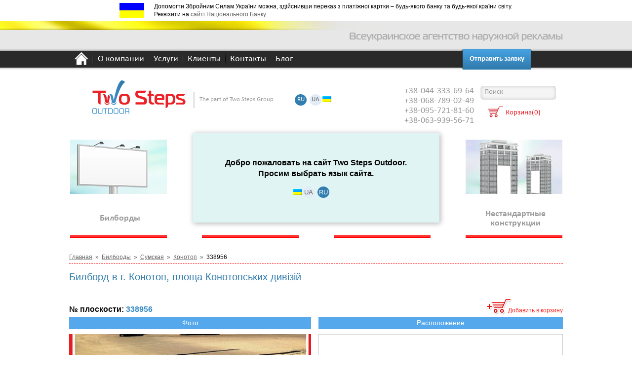

--- FILE ---
content_type: text/html; charset=UTF-8
request_url: https://www.2s-outdoor.com.ua/catalog/338956/
body_size: 8234
content:
<!DOCTYPE html>
<html lang="ru">
<head>
<script type="text/javascript" src="/bitrix/templates/.default/js/jquery.last.js"></script>
<script type="text/javascript" src="/bitrix/templates/.default/js/jquery-migrate-1.2.1.min.js"></script>
<script type="text/javascript" src="/js/notify.min.js"></script>	

<meta http-equiv="Content-Type" content="text/html; charset=UTF-8" />
<meta name="description" content="Билборд в г. Конотоп, площа Конотопських дивізій" />
<link href="/bitrix/cache/css/s1/inner/page_be40a60387eecba1e04472bf0190e82b/page_be40a60387eecba1e04472bf0190e82b_v1.css?1756625078231" type="text/css"  rel="stylesheet" />
<link href="/bitrix/cache/css/s1/inner/template_e220c35b82bfae6a37372a521cbdf747/template_e220c35b82bfae6a37372a521cbdf747_v1.css?17566250785350" type="text/css"  data-template-style="true" rel="stylesheet" />
<script>if(!window.BX)window.BX={};if(!window.BX.message)window.BX.message=function(mess){if(typeof mess==='object'){for(let i in mess) {BX.message[i]=mess[i];} return true;}};</script>
<script>(window.BX||top.BX).message({'JS_CORE_LOADING':'Загрузка...','JS_CORE_NO_DATA':'- Нет данных -','JS_CORE_WINDOW_CLOSE':'Закрыть','JS_CORE_WINDOW_EXPAND':'Развернуть','JS_CORE_WINDOW_NARROW':'Свернуть в окно','JS_CORE_WINDOW_SAVE':'Сохранить','JS_CORE_WINDOW_CANCEL':'Отменить','JS_CORE_WINDOW_CONTINUE':'Продолжить','JS_CORE_H':'ч','JS_CORE_M':'м','JS_CORE_S':'с','JSADM_AI_HIDE_EXTRA':'Скрыть лишние','JSADM_AI_ALL_NOTIF':'Показать все','JSADM_AUTH_REQ':'Требуется авторизация!','JS_CORE_WINDOW_AUTH':'Войти','JS_CORE_IMAGE_FULL':'Полный размер'});</script>

<script src="/bitrix/js/main/core/core.min.js?1708451569223197"></script>

<script>BX.Runtime.registerExtension({'name':'main.core','namespace':'BX','loaded':true});</script>
<script>BX.setJSList(['/bitrix/js/main/core/core_ajax.js','/bitrix/js/main/core/core_promise.js','/bitrix/js/main/polyfill/promise/js/promise.js','/bitrix/js/main/loadext/loadext.js','/bitrix/js/main/loadext/extension.js','/bitrix/js/main/polyfill/promise/js/promise.js','/bitrix/js/main/polyfill/find/js/find.js','/bitrix/js/main/polyfill/includes/js/includes.js','/bitrix/js/main/polyfill/matches/js/matches.js','/bitrix/js/ui/polyfill/closest/js/closest.js','/bitrix/js/main/polyfill/fill/main.polyfill.fill.js','/bitrix/js/main/polyfill/find/js/find.js','/bitrix/js/main/polyfill/matches/js/matches.js','/bitrix/js/main/polyfill/core/dist/polyfill.bundle.js','/bitrix/js/main/core/core.js','/bitrix/js/main/polyfill/intersectionobserver/js/intersectionobserver.js','/bitrix/js/main/lazyload/dist/lazyload.bundle.js','/bitrix/js/main/polyfill/core/dist/polyfill.bundle.js','/bitrix/js/main/parambag/dist/parambag.bundle.js']);
</script>
<script>BX.Runtime.registerExtension({'name':'ui.dexie','namespace':'BX.Dexie3','loaded':true});</script>
<script>BX.Runtime.registerExtension({'name':'ls','namespace':'window','loaded':true});</script>
<script>BX.Runtime.registerExtension({'name':'fx','namespace':'window','loaded':true});</script>
<script>BX.Runtime.registerExtension({'name':'fc','namespace':'window','loaded':true});</script>
<script>(window.BX||top.BX).message({'LANGUAGE_ID':'ru','FORMAT_DATE':'DD.MM.YYYY','FORMAT_DATETIME':'DD.MM.YYYY HH:MI:SS','COOKIE_PREFIX':'BITRIX_SM','SERVER_TZ_OFFSET':'7200','UTF_MODE':'Y','SITE_ID':'s1','SITE_DIR':'/','USER_ID':'','SERVER_TIME':'1768623275','USER_TZ_OFFSET':'0','USER_TZ_AUTO':'Y','bitrix_sessid':'ecf3e952cdb188c8dfc447f63cf1da9c'});</script>


<script  src="/bitrix/cache/js/s1/inner/kernel_main/kernel_main_v1.js?1756624936154480"></script>
<script src="/bitrix/js/ui/dexie/dist/dexie3.bundle.min.js?170508474388274"></script>
<script src="/bitrix/js/main/core/core_ls.min.js?16413156897365"></script>
<script src="/bitrix/js/main/core/core_frame_cache.min.js?170845156711210"></script>
<script>BX.setJSList(['/bitrix/js/main/core/core_fx.js','/bitrix/js/main/session.js','/bitrix/js/main/pageobject/pageobject.js','/bitrix/js/main/core/core_window.js','/bitrix/js/main/date/main.date.js','/bitrix/js/main/core/core_date.js','/bitrix/js/main/utils.js']);</script>
<script>BX.setCSSList(['/bitrix/components/slon/board.detail/templates/.default/style.css','/bitrix/templates/.default/components/bitrix/menu/top_menu/style.css','/bitrix/components/slon/catalog.minicart/templates/.default/style.css','/bitrix/templates/inner/components/bitrix/menu/top_illustration_menu/style.css','/bitrix/templates/.default/components/bitrix/breadcrumb/bread_navi/style.css','/bitrix/components/bitrix/menu/templates/.default/style.css','/bitrix/templates/.default/components/bitrix/menu/bottom_menu/style.css','/bitrix/templates/inner/styles.css','/bitrix/templates/inner/template_styles.css']);</script>


<script type="text/javascript">var _ba = _ba || []; _ba.push(["aid", "a7fb030937a227ded44f8b6541d14abf"]); _ba.push(["host", "www.2s-outdoor.com.ua"]); (function() {var ba = document.createElement("script"); ba.type = "text/javascript"; ba.async = true;ba.src = (document.location.protocol == "https:" ? "https://" : "http://") + "bitrix.info/ba.js";var s = document.getElementsByTagName("script")[0];s.parentNode.insertBefore(ba, s);})();</script>


	<link rel="alternate" href="https://www.2s-outdoor.com.ua/catalog/338956/" hreflang="ru-UA">
	<link rel="alternate" href="https://www.2s-outdoor.com.ua/ua/catalog/338956/" hreflang="uk-UA">
	    <!--<link href="https://www.2s-outdoor.com.ua/catalog/338956/" rel="canonical" />-->
			<title>Билборд в г. Конотоп, площа Конотопських дивізій</title>
		<link rel="shortcut icon" type="image/x-icon" href="/favicon.ico" />
        <meta name="viewport" content="width=device-width, initial-scale=1">
		<link rel="stylesheet" href="/bitrix/templates/first/template_styles.css" media="screen" />
		<link rel="stylesheet" type="text/css" href="/bitrix/templates/.default/fancybox/jquery.fancybox.css" media="screen" />
		<link rel="stylesheet" type="text/css" href="/bitrix/templates/.default/css/alt.css" media="screen" />
        <link rel="stylesheet" type="text/css" href="/bitrix/templates/.default/css/responsive.css" media="screen" />
        <link rel="stylesheet" type="text/css" href="/bitrix/templates/.default/css/lang-switch.css" media="screen" />
		<link rel="stylesheet" type="text/css" href="https://cdnjs.cloudflare.com/ajax/libs/font-awesome/4.3.0/css/font-awesome.css" media="screen" />

			<!--[if lt IE 9]>
				<script src="http://html5shiv.googlecode.com/svn/trunk/html5.js"></script>
			<![endif]-->
		<script type="text/javascript" src="/bitrix/templates/.default/fancybox/jquery.fancybox.js"></script>		
<!-- Google Tag Manager -->
<!--<script>(function(w,d,s,l,i){w[l]=w[l]||[];w[l].push({'gtm.start':
new Date().getTime(),event:'gtm.js'});var f=d.getElementsByTagName(s)[0],
j=d.createElement(s),dl=l!='dataLayer'?'&l='+l:'';j.async=true;j.src=
'https://www.googletagmanager.com/gtm.js?id='+i+dl;f.parentNode.insertBefore(j,f);
})(window,document,'script','dataLayer','GTM-PMQC93P');</script>
<!-- End Google Tag Manager -->

<!-- Google tag (gtag.js) -->
<script async src="https://www.googletagmanager.com/gtag/js?id=G-LLQDCVN5BR"></script>
<script>
  window.dataLayer = window.dataLayer || [];
  function gtag(){dataLayer.push(arguments);}
  gtag('js', new Date());

  gtag('config', 'G-LLQDCVN5BR');
</script>
</head>
<body>
<!-- Google Tag Manager (noscript) --> 
<!--
<noscript><iframe src="https://www.googletagmanager.com/ns.html?id=GTM-PMQC93P"
height="0" width="0" style="display:none;visibility:hidden"></iframe></noscript>
<!-- End Google Tag Manager (noscript) --> 

<div id="panel"></div>
<img alt="" style="position:absolute;left:0px;top:0px;" src="/bitrix/templates/.default/images/flag_1.png" />
<div class="army-help">
    <div class="army-help-flag"></div>
    <div class="army-help-text">
        Допомогти Збройним Силам України можна, здійснивши переказ з платіжної картки – будь-якого банку та будь-якої країни світу.
        <br>
        Реквізити на <a href="https://bank.gov.ua/ua/about/support-the-armed-forces" target="_blank">сайті Національного Банку</a>
    </div>
</div>

<div class="main_div">
	<div class="wrapper">
		<div class="static">
			<header id="header">
<div class="menu__icon">
      <span></span>
      <span></span>
      <span></span>
      <span></span>
</div>
					<div class="site-name">
												Всеукраинское агентство наружной рекламы
<br />
						
					</div>
										<nav>
						<ul class="main-menu  no-style">

							<li><a href="/" class="home-icon"></a></li>
																								<li><a href="/about/">О компании</a></li>
																
																								<li><a href="/services/">Услуги</a></li>
																
																								<li><a href="/clients/">Клиенты</a></li>
																
																								<li><a href="/contacts/">Контакты</a></li>
																
																								<li><a href="/blog/">Блог</a></li>
																
													</ul>
					</nav>
										<a rel="nofollow" href="/send_form2.php" onClick="_gaq.push(['_trackEvent', 'Button', 'Click']); return true;" class="order-btn zayavka">Отправить заявку</a>
				
					<a href="/" class="site-logo" title=""><img src="/bitrix/templates/first/images/logo.png" alt="" height="68" width="189" /></a>
					<div class="logo-text">The part of Two Steps Group
					<div class="lang-swipe">
										
					        						<a href="" data-lang="ru" class="lang-ru active">RU</a><a  data-lang="ua" class="lang-ua" href="/ua/catalog/338956/">UA</a>
										        </div></div>


					<div class="phones" style="text-align:center;">
						
<div>+38-044-333-69-64</div>
 
<div>+38-068-789-02-49</div>
 
<div>+38-095-721-81-60</div>
 
<div>+38-063-939-56-71</div>
 
<div>
  <br />
</div>
 
<div> 
  <br />
 </div>
					
					</div>
					
					
<form action="/search/index.php">
	<input type="text" name="q" class="search-field" value="" placeholder="Поиск"   />
</form>
 
<div id="cart">
			 	<a rel="nofollow" href="/basket/" class="cart">Корзина(0)</a>
</div>

			</header>
			<section id="content">
				<nav>
			<nav>

					<ul class="main-nav no-style main-nav-inner">
				
							<li>
							<a href="/billboards/">
								<span class="image-out"><span class="image inimage1"><img src="/bitrix/templates/first/images/image1_s.png" /></span></span>
								<span class="text">
									Билборды								</span>
							</a>
						</li>	
	
	
		
				
							<li>
							<a href="/citylights/">
								<span class="image-out"><span class="image inimage2"><img src="/bitrix/templates/first/images/image2_s.png" /></span></span>
								<span class="text">
									Ситилайты								</span>
							</a>
						</li>	
	
	
		
				
							<li>
							<a href="/halt/">
								<span class="image-out"><span class="image inimage3"><img src="/bitrix/templates/first/images/image3_s.png" /></span></span>
								<span class="text">
									Остановки								</span>
							</a>
						</li>	
	
	
		
				
							<li>
							<a href="/custom/">
								<span class="image-out"><span class="image inimage4"><img src="/bitrix/templates/first/images/image4_s.png" /></span></span>
								<span class="text">
									Нестандартные конструкции								</span>
							</a>
						</li>	
	
	
		
						
</ul>
				</nav>
				
					<nav><ul class="breadcrumb no-style"><li><a href="/">Главная</a></li><li>&nbsp;&nbsp;»&nbsp;&nbsp;</li><li><a href="/billboards/" title="Билборды">Билборды</a></li><li>&nbsp;&nbsp;»&nbsp;&nbsp;</li><li><a href="/billboards/sumy-region/" title="Сумская">Сумская</a></li><li>&nbsp;&nbsp;»&nbsp;&nbsp;</li><li><a href="/billboards/sumy-region/?city=325756" title="Конотоп">Конотоп</a></li><li>&nbsp;&nbsp;»&nbsp;&nbsp;</li><li><span>338956</span></li></ul></nav>
					
						 <h1 class="blue-title">
Билборд в г. Конотоп, площа Конотопських дивізій</h1>												 <div class="contacts-box line-box">
	<div class="cart-box">
		<div class="numb">№ плоскости: <span class="blue-color" id="code">338956</span></div>
		<a href="javascript:void();" class="add-cart" onclick="add_to_cart(338956)">Добавить в корзину</a>
	</div>
	<div class="clear"></div>
		<div class="left-box" style="width:490px;">						
		<div class="bl-title-box">
			<div class="title">Фото</div>
			<div class="image">
				
									<a class="fancybox" href="/upload/iblock/b12/b12984005e6f21df7d582f824476acbb.jpg"><img src="/upload/resize_cache/iblock/b12/494_326_2/b12984005e6f21df7d582f824476acbb.jpg"/></a>
								</div>
		</div>
				<ul class="contacts-list no-style">
			<li><b>Місто:</b> <span id="city">Конотоп</span></li>
			<li><b>Адрес:</b> <span id="address">площа Конотопських дивізій</span></li>
			<li><b>Сторона:</b> А</li>
			<li><b>Формат:</b> 3*6</li>
			<li><b>Ценовая категория:</b> 
				<a href="javascript:void();" title="до 5000 грн" class="tip" style="display:inline;color:#000000;">Standart</a>							
				
				
				
			</li>
						
		</ul>
	</div>
	<div class="right-box" style="border:none !important;">						
		<div class="bl-title-box">
			<div class="title">Расположение</div>
							<div id="nomap"><b>Извините, раздел находится в стадии наполнения</b></div>
					</div>	
		<div class="right-text">
						<noindex><a class="btn1 zayavka" rel="nofollow" href="/send_form.php?locID=338956">Отправить запрос на плоскость</a></noindex>
			<div class="note-text">Наш менеджер свяжется с вами
			и подберет интересующую вас программу размещения.</div>
		</div>						
	</div>
	<div class="clear"></div>
	<div class="note-text1">
		Занятость и точные цены уточняйте у <a href="/managers.php" class="red-dashed managers">наших менеджеров</a>.
			</div>						
</div>

			 
	<div class="clear"></div>
<p><a href="javascript:history.back()">Возврат к списку</a></p>



 

<div class="seotext"><p>Заказать <strong>Билборд</strong> (наружную рекламу на <strong>билборде</strong>) в <strong>г. Конотоп</strong> по адресу: <strong>площа Конотопських дивізій</strong> можно через форму онлайн заявки или, позвонив менеджерам по телефонам:<br />
<span class="sphones">+38-044-333-69-64; +38-095-721-81-60; +38-068-789-02-49</span></p>
<p>
Условия аренды и стоимость данного билборда или другой конструкции обсуждаются индивидуально в зависимости от планируемого срока экспонирования, а также с учетом действующих акционных предложений и скидок, если таковые на данный момент имеются.
<br />Данная плоскость сдается, как под коммерческую так и под политическую рекламу!</p></div>
<div style="display:none">
</div>
<!--<script type="text/javascript">
	(function(d, w, s) {
	var widgetHash = 'l8wat4warhqs8o4zum4l', gcw = d.createElement(s); gcw.type = 'text/javascript'; gcw.async = true;
	gcw.src = '//widgets.binotel.com/getcall/widgets/'+ widgetHash +'.js';
	var sn = d.getElementsByTagName(s)[0]; sn.parentNode.insertBefore(gcw, sn);
	})(document, window, 'script');
</script>-->
			</section>
		</div>
        <div class="push"></div>
    </div>
    <footer id="footer">
		<div class="static rel">
			<div class="footer-top">
			<nav>
					
				
					<ul class="no-style footer-menu">
						<li><a href="/about/">О компании</a></li><li>|</li>						<li><a href="/news/">Новости</a></li><li>|</li>						<li><a href="/services/">Услуги</a></li><li>|</li>						<li><a href="/blog/">Блог</a></li><li>|</li>						<li><a href="/articles/">Полезная информация</a></li><li>|</li>						<li><a href="/contacts/">Контакты</a></li>					</ul>
				
				</nav>
					<ul class="no-style soc-list">
						<!-- <li><a class="vk" target="_blank" href="#"></a></li> -->
						<li><a class="fs" target="_blank" href="https://www.facebook.com/2soutdoor/" ></a></li>
						<!-- <li><a class="gp" target="_blank" href="https://plus.google.com/u/0/b/108142714829057164432/"></a></li> -->
						<!-- <li><a class="tw" target="_blank" href="#"></a></li> -->
					</ul>
			</div>
			<div class="footer-bot">
				<div class="f-text f-text1">
					© 2026 г. Всеукраїнська баінгова рекламна агенція Two Steps Outdoor.
				</div>
				<div class="f-text f-text2">
												Украина, 
<br />
 г. Киев 
<br />
 ул. Соломенская, 5 
<br />
												
				</div>
				<div class="f-text f-text3">
					<span class="name">Тел.:</span><span class="val">
						044-333-69-64; 067-524-61-07   
<br />
 095-721-81-60; 063-939-56-71</span>
					<div class="clear"></div>
					e-mail: <a href="mailto:adv@2s-outdoor.com.ua">adv@2s-outdoor.com.ua</a>
				</div>
			</div>
		</div>
    </footer>
</div>

	<script type="text/javascript" src="/bitrix/templates/.default/js/jquery-ui.min.js"></script>
	<script type="text/javascript" src="/bitrix/templates/.default/js/jquery.selectbox-0.2.min.js"></script>
	<script type="text/javascript" src="/bitrix/templates/.default/fancybox/jquery.easing.1.3.js"></script>

	<script type="text/javascript" src="/bitrix/templates/.default/js/alt.js"></script>
	<!-- script src="https://maps.googleapis.com/maps/api/js?v=3.exp&sensor=false"></script>
	<script type="text/javascript" src="http://maps.google.com/maps/api/js?sensor=false"></script>-->
	<script type="text/javascript" src="/bitrix/templates/.default/js/custom.js?v=1.3.5"></script>

	      
		<script src="https://maps.google.com/maps/api/js?sensor=false&key=AIzaSyBSMX5OY-P-S9ShB5ug1gCY3iDQmJbyVbg"></script>
				<script type="text/javascript" src="/js/board-detail.js?v=1.1.2" ></script>
	        	<script type="text/javascript" src="/js/icheck.min.js"></script>
	<script type="text/javascript" src="/js/boards-actions.js?v=1.2"></script>
	<script type="text/javascript" src="/js/isloading.js"></script>
	<script type="text/javascript">
	var ifclicked = false;
	var lastClicked = "";
	var lastVisible = false;

function initCopyEmail()

		{
		ZeroClipboard.config( { swfPath: "/bitrix/components/2s/filters/templates/.default/ZeroClipboard.swf" } );

			var client = new ZeroClipboard( $('#copy_btn'));

			var mail = '';

			$("input[name*='OPERATOR[]'").each(function(){
				var item = $(this).attr('data-email');
				mail = mail + item + '\n';
			});

			client.setText(mail);

			client.on('ready', function(event){

					client.on( 'copy', function(event) {
			  event.clipboardData.setData('text/plain', event.target.Text);
			  $.notify("Скопировано","success");
			} );

			});
			client.on( 'error', function(event) {
				console.log( 'ZeroClipboard error of type "' + event.name + '": ' + event.message );
				ZeroClipboard.destroy();
			} );
}	

	function initFilters()
	{
		ifclicked = false;
		$('.filter_values_inner input').iCheck({
			checkboxClass: 'icheckbox_minimal-grey'
		});
		$('.filter_values_inner input').on('ifChanged', function(event){
			ifclicked = true;
		});

		$(".filter_select").click(function(){
			if(ifclicked)
			{
				lastVisible = $(this).next(".filter_values").is(":visible");
				lastClicked = $(this).next(".filter_values").attr("id");
				setFilters();
			}
			else
			{
				var pos = $(this).position();
				var nextID = $(this).next(".filter_values").attr("id");
				$(".filter_values").not("#" + nextID).hide();
				$(this).next(".filter_values").css("left",pos.left);
				$(this).next(".filter_values").toggle();
			}

		});

		$(".disabled .filter_select").unbind("click");



		$("#sform input.btn").click(function(){

			setFilters();
		});
		$("#saddress").keypress(function(e){

			if (e.keyCode == 13) { setFilters(); e.preventDefault();
			return false;}

		});
		$(document).keyup(function(e) {

			if (e.keyCode == 27) { $(".filter_values").hide(); }   // esc
		});

		$(".clearFilter").click(function(){

			$(this).prev(".filter_values").find(".filter_values_inner input").each(function(){
				$(this).removeAttr("checked");
			});
			$(this).prev(".filter_values").find('.filter_values_inner input').iCheck("update");
			setFilters();
			return false;
		});

		$(".filter_values_inner .all").click(function(){

			var obj = 	$(this);
			$(this).parent(".filter_values_inner").find("input").each(function(){

				if(obj.hasClass("ch"))
				{
					$(this).removeProp("checked");
				}
				else
				{
					$(this).prop("checked","checked");
				}
				$(this).iCheck("update");
			});
			$(this).toggleClass("ch");
		});

		$( "#saddress" ).autocomplete({
			source: function( request, response ) {
				$.ajax({
					url: "/handlers/get_address.php",
					dataType: "json",
					data: {
						term: request.term
						
					},
					success: function( data ) {
						response( data );
					}
				});
			},
			minLength: 3,
			select: function( event, ui ) {
				$("#saddress").val(ui.item.label);
				setFilters();
			},
			open: function() {
				$( this ).removeClass( "ui-corner-all" ).addClass( "ui-corner-top" );
			},
			close: function() {
				$( this ).removeClass( "ui-corner-top" ).addClass( "ui-corner-all" );
			}
		});

		$(".btns li a").bind("click", function(){

			$("#price_code").val($(this).attr("data-id"));

			if($(this).hasClass("active"))
			{
				$(this).removeClass("active");
				$("#price_code").val("");
				$("input#min_price").val("");
				$("input#max_price").val("");
			}
			else
			{
				$('.btns li a').each(function(){
					$(this).removeClass("active");
				});
				$(this).addClass("active");
				if($(this).attr("id")=="Standard"){
					$("input#min_price").val(1);
					$("input#max_price").val(6000);
				}
				if($(this).attr("id")=="Premium"){
					$("#min_price").val(6001);
					$("#max_price").val(10000);

				}
				if($(this).attr("id")=="VIP"){
					$("#min_price").val(10001);
					$("#max_price").val(12000);

				}
				if($(this).attr("id")=="VIPP"){
					$("#min_price").val(12001);
					$("#max_price").val("");
				}
			}
				setFilters();

		});

		if(lastClicked != "")
		{
			var id = "#" + lastClicked;
			lastClicked = "";
			if(!lastVisible)
			{
				$(id).prev(".filter_select").click();
			}
		}
		$(".tip").tipTip({maxWidth: "auto", defaultPosition: "top"});

		initCopyEmail();

	}
	function reloadFilters(data)
	{
$.get("/handlers/get_filters.php?" + data,{},function(data){
			$("#filter_block").html(data);
			initFilters();
		},"html");
	}

	function setFilters()
	{
		$( "#result_block" ).isLoading({
                            text:       "<img alt=''  src='/bitrix/templates/inner/ajax-loader-1.gif'/>",
                              position:   "overlay"
                        });
		var data = $("#sform").serialize();
		$(".filter_values").hide();
		reloadFilters(data);
		history.replaceState(null, document.title, "?"+data);
		$.get("/ua/handlers/get_boards.php?" + data,{},function(data){
			$("#result_block").html(data);
			afterLoadBoards();
			$( "#result_block" ).isLoading( "hide" );

		},"html");
	}

initFilters();
	</script>

<script>
  jQuery(function() {
    jQuery('.menu__icon').on('click', function() {
      jQuery('#header').toggleClass('menu_state_open');
    });
  });
</script>
	
	<script type="text/javascript">
	// <![CDATA[ /
	//var google_conversion_id = 804522640;
	//var google_custom_params = window.google_tag_params;
	//var google_remarketing_only = true;
	// ]]> 
	</script>
	<script type="text/javascript" src="//www.googleadservices.com/pagead/conversion.js"></script>
	<noscript>
	<div style="display:inline;">
		<img height="1" width="1" style="border-style:none;" alt="" src="//googleads.g.doubleclick.net/pagead/viewthroughconversion/804522640/?guid=ON&amp;script=0"/>
	</div>
	</noscript>
	<div class="wrap-switch" style="display: none;">
	    <div id="switch-lang">
	        								<p>
			   			    Добро пожаловать на сайт Two Steps Outdoor.<br>
			    Просим выбрать язык сайта.
			    			</p>
            
            
            				<a href="/ua" data-lang="ua" class="lang-ua">UA</a><a href="" data-lang="ru" class="lang-ru active">RU</a>
			        </div>
    </div>
    <script>
    $(function(){
        $('.wrap-switch').show();
    });
    $( "#switch-lang a" ).on( "click", function() {
        //var date = new Date();
       // date.setDate(date.getDate() + 7);
        //document.cookie = 'lang=ru; expires='+date+'path=/';
        var langName = $(this).data('lang');
        document.cookie = 'lang='+langName+'; path=/';
    });
    </script>

<script>
    $( ".lang-swipe a" ).on( "click", function() {
        //var date = new Date();
       // date.setDate(date.getDate() + 7);
        //document.cookie = 'lang=ru; expires='+date+'path=/';
        var langName = $(this).data('lang');
        document.cookie = 'lang='+langName+'; path=/';
    });
</script>

</body>
</html>

--- FILE ---
content_type: text/css
request_url: https://www.2s-outdoor.com.ua/bitrix/cache/css/s1/inner/page_be40a60387eecba1e04472bf0190e82b/page_be40a60387eecba1e04472bf0190e82b_v1.css?1756625078231
body_size: 41
content:


/* Start:/bitrix/components/slon/board.detail/templates/.default/style.css?142002429143*/
#mapDetail
{
	width:494px;
	height:324px;
}
/* End */
/* /bitrix/components/slon/board.detail/templates/.default/style.css?142002429143 */


--- FILE ---
content_type: text/css
request_url: https://www.2s-outdoor.com.ua/bitrix/cache/css/s1/inner/template_e220c35b82bfae6a37372a521cbdf747/template_e220c35b82bfae6a37372a521cbdf747_v1.css?17566250785350
body_size: 1022
content:


/* Start:/bitrix/templates/.default/components/bitrix/menu/top_menu/style.css?1420024220626*/
/* Left menu*/
ul.left-menu
{
	list-style:none;
	margin:0; padding:0;
	margin-bottom:8px;
	position: relative; /*IE bug*/
}

ul.left-menu li
{
	padding: 10px 16px;
	background:#F5F5F5 url(/bitrix/templates/.default/components/bitrix/menu/top_menu/images/left_menu_bg.gif) top repeat-x;
}

ul.left-menu li a
{
	font-size:100%;
	color:#BC262C;
	font-weight:bold;
	text-decoration:none;
}

ul.left-menu li a:visited
{
	color:#BC262C;
}

ul.left-menu li a:hover
{
	color:#BC262C;
}


ul.left-menu li a.selected:link, 
ul.left-menu li a.selected:visited, 
ul.left-menu li a.selected:active, 
ul.left-menu li a.selected:hover
{
	color:#FC8D3D;
}



/* End */


/* Start:/bitrix/components/slon/catalog.minicart/templates/.default/style.css?1420024296112*/
#cart {
	/*font-family:'Candara';*/
	font-size: 12px;
}

/*.cartPrice {

color: #ff8b21;
font-weight: bold;

}*/
/* End */


/* Start:/bitrix/templates/inner/components/bitrix/menu/top_illustration_menu/style.css?1420024223626*/
/* Left menu*/
ul.left-menu
{
	list-style:none;
	margin:0; padding:0;
	margin-bottom:8px;
	position: relative; /*IE bug*/
}

ul.left-menu li
{
	padding: 10px 16px;
	background:#F5F5F5 url(/bitrix/templates/inner/components/bitrix/menu/top_illustration_menu/images/left_menu_bg.gif) top repeat-x;
}

ul.left-menu li a
{
	font-size:100%;
	color:#BC262C;
	font-weight:bold;
	text-decoration:none;
}

ul.left-menu li a:visited
{
	color:#BC262C;
}

ul.left-menu li a:hover
{
	color:#BC262C;
}


ul.left-menu li a.selected:link, 
ul.left-menu li a.selected:visited, 
ul.left-menu li a.selected:active, 
ul.left-menu li a.selected:hover
{
	color:#FC8D3D;
}



/* End */


/* Start:/bitrix/templates/.default/components/bitrix/breadcrumb/bread_navi/style.css?1420024219227*/
ul.breadcrumb-navigation
{
	padding:0; margin:0;
	padding-top:4px;
	list-style:none;
}

ul.breadcrumb-navigation li
{
	display:inline;
}

ul.breadcrumb-navigation a
{
	
}

ul.breadcrumb-navigation span
{
	
}
/* End */


/* Start:/bitrix/components/bitrix/menu/templates/.default/style.min.css?1641315685490*/
ul.left-menu{list-style:none;margin:0;padding:0;margin-bottom:8px;position:relative}ul.left-menu li{padding:10px 16px;background:#f5f5f5 url(/bitrix/components/bitrix/menu/templates/.default/images/left_menu_bg.gif) top repeat-x}ul.left-menu li a{font-size:100%;color:#bc262c;font-weight:bold;text-decoration:none}ul.left-menu li a:visited{color:#bc262c}ul.left-menu li a:hover{color:#bc262c}ul.left-menu li a.selected:link,ul.left-menu li a.selected:visited,ul.left-menu li a.selected:active,ul.left-menu li a.selected:hover{color:#fc8d3d}
/* End */


/* Start:/bitrix/templates/.default/components/bitrix/menu/bottom_menu/style.css?1420024219626*/
/* Left menu*/
ul.left-menu
{
	list-style:none;
	margin:0; padding:0;
	margin-bottom:8px;
	position: relative; /*IE bug*/
}

ul.left-menu li
{
	padding: 10px 16px;
	background:#F5F5F5 url(/bitrix/templates/.default/components/bitrix/menu/bottom_menu/images/left_menu_bg.gif) top repeat-x;
}

ul.left-menu li a
{
	font-size:100%;
	color:#BC262C;
	font-weight:bold;
	text-decoration:none;
}

ul.left-menu li a:visited
{
	color:#BC262C;
}

ul.left-menu li a:hover
{
	color:#BC262C;
}


ul.left-menu li a.selected:link, 
ul.left-menu li a.selected:visited, 
ul.left-menu li a.selected:active, 
ul.left-menu li a.selected:hover
{
	color:#FC8D3D;
}



/* End */


/* Start:/bitrix/templates/inner/styles.css?1570441822724*/
.leftmar{margin-left:15px}
.rightmar{margin-right:15px}
.paralax{position:relative;overflow:hidden;height:400px;}
.paralax img{position:absolute;}
.outdadvmarg{margin-left:25px;line-height:1.5}
ul.outdadvmarg{margin: 0px}


#result_block
{
	position:relative;
}
.isloading-wrapper.isloading-right{margin-left:10px;}
.isloading-overlay{position:relative;text-align:center;}.isloading-overlay .isloading-wrapper{background:#FFFFFF;-webkit-border-radius:7px;-webkit-background-clip:padding-box;-moz-border-radius:7px;-moz-background-clip:padding;border-radius:7px;background-clip:padding-box;display:inline-block;margin:0 auto;padding:10px 10px;top:10%;z-index:9000;}
.isloading-overlay img 
{
	margin-bottom:0px !important;
}

/* End */


/* Start:/bitrix/templates/inner/template_styles.css?1570441822195*/
.seotext
{
	font-size:12px;
	font-style:italic;
}
.seotext .sphones
{
	font-size:14px;
	font-weight:bold;
	color:#004177;
}
.seotext .greet
{
	font-size:12px;
	font-weight:bold;
	color:#004177;
}
/* End */
/* /bitrix/templates/.default/components/bitrix/menu/top_menu/style.css?1420024220626 */
/* /bitrix/components/slon/catalog.minicart/templates/.default/style.css?1420024296112 */
/* /bitrix/templates/inner/components/bitrix/menu/top_illustration_menu/style.css?1420024223626 */
/* /bitrix/templates/.default/components/bitrix/breadcrumb/bread_navi/style.css?1420024219227 */
/* /bitrix/components/bitrix/menu/templates/.default/style.min.css?1641315685490 */
/* /bitrix/templates/.default/components/bitrix/menu/bottom_menu/style.css?1420024219626 */
/* /bitrix/templates/inner/styles.css?1570441822724 */
/* /bitrix/templates/inner/template_styles.css?1570441822195 */


--- FILE ---
content_type: text/css
request_url: https://www.2s-outdoor.com.ua/bitrix/templates/.default/css/responsive.css
body_size: 1653
content:
@media screen and (max-width:768px){
#header{height: auto;}
.main-menu{display: none;}
.menu__icon {
    width: 35px;
    height: 35px;
    position: absolute;
    right: 5px;
    top: -5px;
    z-index: 9999;
}

.menu__icon span {
    display: block;
    position: absolute;
    height: 6px;
    width: 100%;
    background: #585858;
    border-radius: 9px;
    opacity: 1;
    left: 0;
    transform: rotate(0deg);
    transition: .25s ease-in-out;
}

.menu__icon span:nth-child(1) {
    top: 0px;
}

.menu__icon span:nth-child(2), .menu__icon span:nth-child(3) {
    top: 10px;
}

.menu__icon span:nth-child(4) {
    top: 20px;
}
  .menu__icon{
    display: inline-block;
  }
  
  .main-menu {
    position: relative;   
    top: 0;
    right: 0;
    left: 0;
    margin-top: 0;
    background-color: rgba(0, 0, 0, 0.8);
    z-index: 1000;
    overflow: auto;
    height: auto;
  }
  
  .main-menu li a{
    display: block;
    padding: 10px 0;
    text-align: center;
    color: #ffffff;
    height: 30px;
  }

.menu_state_open .menu__icon span:nth-child(1) {
    top: 18px;
    width: 0%;
    left: 50%;
}

.menu_state_open .menu__icon span:nth-child(2) {
    transform: rotate(45deg);
}

.menu_state_open .menu__icon span:nth-child(3) {
    transform: rotate(-45deg);
}

.menu_state_open .menu__icon span:nth-child(4) {
    top: 18px;
    width: 0%;
    left: 50%;
}

.menu_state_open .main-menu {
    display: block;  
}

.main_div{background: none;}


.site-logo{display: block; width: 40%;max-width: 150px; clear: both;}
.site-name{font-size: 13px; position: static; margin-top: 25px; margin-bottom: 5px;}
.logo-text{left: 30%; top: 45px;}
.phones{position: relative; top: 0; right: auto; left: 0; text-align: left; font-size: 17px; line-height: 1.1;margin-top: 5px;}
.phones > div{display: inline; white-space: nowrap;}
.lang-swipe{position: absolute; top: -25px; right: 60px;}
.site-logo, .order-btn, .phones{position: static;}
.order-btn{position: absolute; right: 0; top: 37px;}

.main-menu li{float: none; height: auto;}
.main-menu li a{padding: 5px 0;}
.main-menu li:first-child{display: none;}
#cart{right: 180px; top: 132px;}

.wrapper{padding: 0 10px;}
.main-menu, .sbHolder, .sbSelector, .sbOptions, .static, #BX_GMAP_mapik, .right-column, #contactssteps, .contact_form_wrapper, #contact_form_bg, .left_poles, .right_poles, .left_poles input, .saddress, .left-box, .f-text2, .f-text3
{width: 100%!important;}
#contact_form_bg{padding: 0; text-align: center;}
.left_poles, .right_poles, .left_poles input{float: none;  max-width: 100%; }
.left_poles input, .right_poles textarea{max-width: 250px;}
.right_poles{margin-top: 0!important;}
.contact_form_wrapper{padding: 0; border: 0;}
img{max-width: 100%;height: auto;}
section nav{clear: both;}
.main-nav-inner li .image{height: 110px!important;}
.main-nav li .image{height: 200px;}
.main-nav li{float: left; border: 1px solid #fff;}
.main-nav{border-bottom: 0;}
.form-box{clear: both;}
.form-title{font-size: 20px;}
.form-box .inner{background-image: none;}
.names{margin-top: 5px;}
.selects > li{width: 96%;}
.form-box #sform{margin-top: -264px; position: relative; z-index: 999;}
.form-box #sform .selects > li, .names > li{margin-bottom: 30px; padding: 0; height: 27px;}
.pages-parent{text-align: center;}
.pages li{font-size: 17px; padding: 0 4px;}
.st-table th{font-size: 12px;}
.names{height: auto; padding-left: 0;}
.names, .names li{background: none;}
.names .name{margin-left: 0; font-size: 14px; line-height: 27px;}
.filter_block{padding-left: 0;}
.city-table ul li{float: left; font-size: 14px; margin: 5px;}

.read-item{width: 100%; padding: 0;}
.box-header span{font-size: 16px;}

.blog-item{padding: 0; width: 100%; height: auto; margin-bottom: 30px;}
.blog-item .text{width: 100%; max-width: 100%; margin: 0 30px 10px 0;}
.blog-item .image{position: static; width: auto; height: auto; max-width: 100%; }
div.news-list img.preview_picture{float: none!important;}

#result_block > .news-list:first-child{width: 100%; overflow-x: scroll;}

.loc{display: block; width: auto;padding: 0 0 0 20px;background: none;} 
.main-nav li, .main-nav .text{width:32%;margin: 0 0 15px;}
.main-nav .text{height: 60px;}
.main-nav-inner .text{height: 38px!important;}
.box-body .loc:first-child .st-list{margin-top: 15px;}
.st-list li{padding: 0 0 10px 10px;}


#footer, .f-text1{max-width: 100%; min-width: 100%; width: 100%; background: none;}
.f-text{margin: 13px 0 0 10px;}
.footer-menu, .footer-menu li{float: none; }
.footer-menu li{font-size: 14px; line-height: 30px; padding: 3px 4px 0 10px;}
.footer-menu{width: 100%;}
.footer-menu li:nth-child(even){display: none;}
.footer-top{height: auto;}
.footer-bot{background: #4ea1e6; height: auto; margin-top: 20px; padding: 10px 0 20px 0;}
.soc-list{width: 100%; float: none; margin: 20px 0;}
.soc-list li{margin: 0 7px;}
.news-item .text{height: auto; overflow: visible;}
#content {margin-top: 20px;}
.right-box{margin-top: 35px; width: 100%;}
.plus-box{float: none; width: 100%;}
.plus-title{background-size: cover;}

}

@media screen and (max-width:480px){
.main-nav li, .main-nav .text{width: 48%;margin: 0 0 15px;}
.main-nav .text{width: 100%; font-size: 16px;}
.plus-title{background-size: contain; font-size: 21px; line-height: 32px;}
.site-name{width: 200px; line-height: 15px; padding: 7px 0 0 0;}
.order-btn{width: auto; height: auto; padding: 10px 7px;line-height: inherit;}
.logo-text{left: 44%; top: 50px;}
.order-btn{top: 150px; right: 10px;}
.site-name{font-size: 12px;}
.search-field{background: none; width: 91%; position: static;margin-top: 20px;box-shadow: inset 0 0 5px #757575;border-radius: 5px;}
#cart{left: 20px; top: 155px; right: inherit;}
.lang-swipe{top: -41px;}
.menu__icon{top: 10px;}
}

@media screen and (max-width:360px){
	
}

--- FILE ---
content_type: application/javascript; charset=UTF-8
request_url: https://www.2s-outdoor.com.ua/bitrix/templates/.default/js/custom.js?v=1.3.5
body_size: 2790
content:
var detailListMap;
var balloonListList = null;

function ShowMap(lat, lng, id) {
var lat = parseFloat(lat);
var long = parseFloat(lng);
var detailListMap = new google.maps.Map(document.getElementById('popupmap'), {
          zoom: 17,
          center: {lat: lat, lng: long}
        });
		
/*detailListMap = new ymaps.Map(
'popupmap',
{
	center: [lat, long],
	zoom: 18
}
);
objectManager = new ymaps.ObjectManager({
	geoObjectOpenballoonListOnClick: false
});
detailListMap.geoObjects.add(objectManager);*/

	$.post("/handlers/get_coords.php",{current:id,onlycurrent:1},function(data){
		
		for(var i = 0;i < data.length;i++)
		{
			
			/*myGeoObject = new ymaps.GeoObject({
				geometry: {
					type: "Point",
					coordinates: [data[i][1],data[i][2]]
				},
				properties: {
					boardID:data[i][0],
					hintContent: data[i][0]
				}
				}, {
				preset: 'islands#redStretchyIcon',
				draggable: false
			});*/
			var marker = new google.maps.Marker({
			  position: {lat: parseFloat(data[i][1]),lng: parseFloat(data[i][2])},
			  map: detailListMap
			});
			
			/*myGeoObject.events.add("click",function(e){ 
				var target = e.get("target");
				var boardID = target.properties.get('boardID');
				$.post("/handlers/get_board_info.php",{id:boardID},function(data){
					balloonList = detailListMap.balloon.open(target.geometry.getCoordinates(), data);
				});
				
				
			});
			
			detailListMap.geoObjects.add(myGeoObject);*/
			
		}
		
		
	},"json");

/*
$.post("/handlers/get_coords.php",{current:id,onlycurrent:1},function(data){
	
	for(var i = 0;i < data.length;i++)
	{
		
		myGeoObject = new ymaps.GeoObject({
			geometry: {
				type: "Point",
				coordinates: [data[i][1],data[i][2]]
			},
			properties: {
				boardID:data[i][0],
				hintContent: data[i][0]
			}
			}, {
			preset: 'islands#blueStretchyIcon',
			draggable: false
		});
		
		myGeoObject.events.add("click",function(e){ 
			var target = e.get("target");
			var boardID = target.properties.get('boardID');
			$.post("/handlers/get_board_info.php",{id:boardID},function(data){
				balloonList = detailListMap.balloon.open(target.geometry.getCoordinates(), data);
			});
			
			
		});
		
		detailListMap.geoObjects.add(myGeoObject);
		
	}
	
	
},"json");*/
}
var common = {};

common.placeholder = function(){
	$('[placeholder]').each(function(){
		var el = $(this);
			el.data('placeholder', el.attr('placeholder')).attr('placeholder', '').focus(function() {
			  var input = $(this);
			  if (input.val() == input.data('placeholder')) {
				input.val('');
				input.removeClass('placeholder');
			  }
			}).blur(function() {
			  var input = $(this);
			  if (input.val() == '' || input.val() == input.data('placeholder')) {
				input.addClass('placeholder');
				input.val(input.data('placeholder'));
			  }
			}).blur();			
	});
	
};
common.mainNav = function(){
	if($('.not-ie').length && !$('.main-nav-inner').length) return;
	$('.main-nav a').hover(function(){
			
		if($('.main-nav-inner').length){
	
			!$(this).hasClass('active') && $(this).find('.image').stop(true,true).animate({
				height: 142,
				top: 0
			}, 'fast');
		}
		else{		
			$(this).find('img').stop(true, true).animate({left:  '-150px'}, 'slow');
		}
		
	}, function(){
		if($('.main-nav-inner').length){
			!$(this).hasClass('active') && $(this).find('.image').stop(true,true).animate({
				height: 110,
				top: 16
			}, 'fast');		
		}
		else{
			$(this).find('img').animate({left: '0'}, 'slow');
		}
		
	});
	if($('.ie7').length){
			$('.main-nav img').bind('click.common', function(){
				$(this).parent().trigger('click');
			});
	}
};
common.googleMap = function(){
	function initialize() {
	  var mapOptions = {
		zoom: 15,
		center: new google.maps.LatLng($('#lat').val(), $('#long').val()),
		mapTypeId: google.maps.MapTypeId.ROADMAP
	  }
	  
	  var map = new google.maps.Map(document.getElementById('mapDetail'),
									mapOptions);

	  var image = '/bitrix/templates/first/images/marker.png';
	  var myLatLng = new google.maps.LatLng($('#lat').val(), $('#long').val());
	  var beachMarker = new google.maps.Marker({
		  position: myLatLng,
		  map: map,
		  icon: image
	  });
	}
	$('#mapDetail').length && initialize();
};



common.select = function(){
	/*$('.st-select').selectbox().filter(function(){
		return $(this).hasClass('change');
	}).bind('change.common', function(){
		$(this).next().addClass('active');
		$('.names li').eq($(this).parent().index()).addClass('active');
	});*/	
};
function add_to_cart(id) {

    $("#cart").load(
        "/bitrix/components/slon/catalog.list/ajax/addtocart.php?ID="+id,
        {},
        function() {
            $.notify("Товар успешно добавлен в корзину (ID: " + id + ")",{ className: 'success'});
        },
        "html"
    );
}

function initMapIcon()
{
	 $("a.map-icon").not(".nofoto").fancybox({
    'mapid': $(this).attr('id'),
    "frameWidth" : 470,
    "frameHeight" : 470,
    "padding": 30,
    "hideOnContentClick": false,
    "callbackOnShow":function() {
        var latit=$("#"+maponpopupid).data('lat');
        var longit=$("#"+maponpopupid).data('lng');
        if(latit!=""&&longit!=""){
            ShowMap(latit, longit, maponpopupid.replace("map",""));
        }else{
        $("#popupmap").html("Извините, раздел находится в стадии наполнения!");
        }
        }
    });	
	
}

jQuery(document).ready(function($) {	
    $(".tip").tipTip({maxWidth: "auto", defaultPosition: "top"});
    
	$("a.photo-icon").not(".nofoto").fancybox({
    "padding": 30
    });
	
	
    $("a.zayavka").fancybox({
                "padding": 10,
                "frameWidth" : 300,
                "frameHeight" : 500,
                "hideOnContentClick": false
    });
    $("a.managers").fancybox({
                "padding": 0,
				"frameWidth" : 520,
                "frameHeight" : 550,
    });
    window["maponpopupid"]=0;
    $("a.map-icon").live("mouseover", function(){
    window["maponpopupid"]= $(this).attr('id');

    });
	
   initMapIcon();
			
	$(".change").live("change", function(){
        if($(this).attr("id")=='constr_type'){
            $("#constr_format [value='']").attr("selected", "selected");
            $("#constr_region [value='']").attr("selected", "selected");
            $("#constr_city [value='']").attr("selected", "selected");
            $("#constr_district [value='']").attr("selected", "selected");
        }
        if($(this).attr("id")=='constr_format'){
            $("#constr_region [value='']").attr("selected", "selected");
            $("#constr_city [value='']").attr("selected", "selected");
            $("#constr_district [value='']").attr("selected", "selected");
        }
        if($(this).attr("id")=='constr_region'){
            $("#constr_city [value='']").attr("selected", "selected");
            $("#constr_district [value='']").attr("selected", "selected");
        }
        if($(this).attr("id")=='constr_city'){
            $("#constr_district [value='']").attr("selected", "selected");
        }	
		$("#set_filter").click();
	});	
    $("#manager_send").live("submit", function(e){
        e.preventDefault();
        var form_id="manager_send";
        var send_path="/send_form.php #write_visi > *";
        var form_data = $("#"+form_id).serializeArray();
        var addstr="&send_this_form=YES";
        form_data = $.param(form_data)+addstr;
        $("#write_visi").load(send_path, form_data, function(respText,respStatus,xhr){
            $("#fancy_outer").height($('#write_visi').outerHeight()+75);
        });
    });
	$("#manager_send2").live("submit", function(e){
        e.preventDefault();
        var form_id="manager_send2";
        var send_path="/send_form2.php #write_visi > *";
        var form_data = $("#"+form_id).serializeArray();
        var addstr="&send_this_form=YES";
        form_data = $.param(form_data)+addstr;
        $("#write_visi").load(send_path, form_data, function(respText,respStatus,xhr){
            $("#fancy_outer").height($('#write_visi').outerHeight()+75);
        });
    });			

	$("#filter_razmer_borda, #filter_rauon_borda").bind("change", function(){
		$("#blsubmit").click();
	});
	common.placeholder();
	common.mainNav();
	common.googleMap();	
	common.select();

});
$(window).scroll(function(e){
    parallax();
});
function parallax(){
    if($('.paralax').length > 0){
		var speed_factor = 0.04;
        var ekran=(1-2*speed_factor)*$(window).height();
        var scrolled = $(window).scrollTop() + speed_factor*ekran;
        var DIVpos=$(".paralax").offset().top;
        var divHeight = $(".paralax").height();
        if((DIVpos+divHeight <= scrolled + ekran) ) {
            var scrolling_length = $('.paralax img').height() - divHeight;
            var scroll_factor = 1 - (DIVpos - scrolled) / (ekran - divHeight);
            if (scroll_factor < 1) {
                $('.paralax img').css('top',-(scroll_factor * scrolling_length)+'px');
            } else {
                $('.paralax img').css('top',-scrolling_length+'px');
            }
        }
    }
}
$(function(){
    
    $(".operator_info").fancybox();
	$(".nofoto").click(function(){ return false; });
    $(".clear_all").click(function(){
	
		if(confirm("Очистить корзину ?"))
		{
			
			return true;
		}
		else
		{
			
			return false;
		}
	}	
	);
});


--- FILE ---
content_type: application/javascript; charset=UTF-8
request_url: https://www.2s-outdoor.com.ua/js/board-detail.js?v=1.1.2
body_size: 341
content:
var detailMap;
var balloon = null;


//ymaps.ready(initMap);

function hasBalloonData (objectId) {
        return objectManager.objects.getById(objectId).properties.balloonContent;
    }

function initMap()
{
	var lat = $("#lat").val();
	var long = $("#long").val();
	console.log(lat, long);
	var uluru = {lat: parseFloat(lat), lng: parseFloat(long)};
	    
	var detailMap = new google.maps.Map(document.getElementById('mapDetail'), {
          zoom: 17,
          center: uluru
        });

	
	/*detailMap = new google.maps.Map(
	'mapDetail',
	{
		center: [lat, long],
		zoom: 18
	}
	);
	objectManager = new google.maps.ObjectManager({
		geoObjectOpenBalloonOnClick: false
	});
	detailMap.geoObjects.add(objectManager);*/

	
var marker = new google.maps.Marker({
  position: uluru,
  map: detailMap
});

	
	/*detailMap.geoObjects.add(myGeoObject);*/
	
	

}


$(function(){
	
	$(".fancybox").fancybox();
	
});
